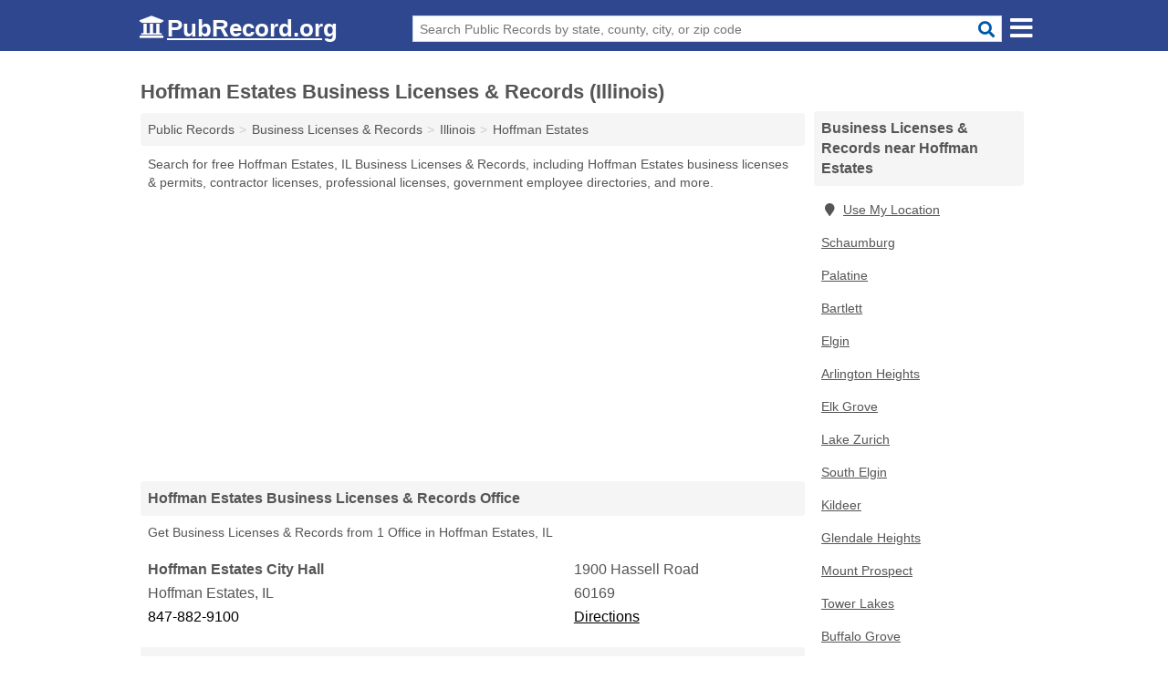

--- FILE ---
content_type: text/html; charset=utf-8
request_url: https://www.pubrecord.org/hoffman-estates-business-licenses-records-illinois/
body_size: 5344
content:
<!DOCTYPE html>
<html lang="en">
  <head>
    <meta charset="utf-8">
    <meta http-equiv="Content-Type" content="text/html; charset=UTF-8">
    <meta name="viewport" content="width=device-width, initial-scale=1">
    <title>Free Hoffman Estates Business Licenses & Records (Illinois Business Licenses & Records)</title>
    <link rel="canonical" href="https://www.pubrecord.org/hoffman-estates-business-licenses-records-illinois/">
    <meta property="og:type" content="website">
    <meta property="og:title" content="Free Hoffman Estates Business Licenses & Records (Illinois Business Licenses & Records)">
    <meta name="description" content="Get FREE HOFFMAN ESTATES BUSINESS LICENSES & RECORDS directly from 1 Illinois gov't office & 3 official business licenses & records databases.">
    <meta property="og:description" content="Get FREE HOFFMAN ESTATES BUSINESS LICENSES & RECORDS directly from 1 Illinois gov't office & 3 official business licenses & records databases. Records include Hoffman Estates business, contractor & professional licenses, permits, employee directories & more!">
    <meta property="og:url" content="https://www.pubrecord.org/hoffman-estates-business-licenses-records-illinois/">
    <link rel="preconnect" href="//pagead2.googlesyndication.com" crossorigin>
    <link rel="preconnect" href="https://googleads.g.doubleclick.net" crossorigin>
    <link rel="preconnect" href="//www.google-analytics.com" crossorigin>
    <meta name="robots" content="index,follow">
    <meta name="msvalidate.01" content="B56B00EF5C90137DC430BCD46060CC08">
    <link rel="stylesheet" href="/template/style.min.css?297a9f724db2aa5e2d628d9344ac1a9af752d58c">
<style>[class*="fa-business-licenses-records"]:before{content:"\f0f2"}[class*="fa-court-records"]:before{content:"\f24e"}[class*="fa-criminal-records-warrants"]:before{content:"\f0c1"}[class*="fa-inmate-jail-records"]:before{content:"\f023"}[class*="fa-marriage-divorce-records"]:before{content:"\f228"}[class*="fa-property-records"]:before{content:"\f015"}[class*="fa-vital-records"]:before{content:"\f2b9"}[class*="fa-voter-records-election-results"]:before{content:"\f164"}</style>
    <script src="/template/ui.min.js?f134bed7ffacc58f6342937f7343b38d0fbc3520" defer></script>
  </head>
  <body data-spy="scroll" data-target="#nav-scrollspy" data-offset="0" style="position:relative;" class="pt-place">
<nav class="navbar navbar-fixed-top hide-on-scroll">
  <div class="container columns-2 sections-9">
    <div class="row n-wrap">
      <div class="n-toggle collapsed mucklescreen" data-toggle="collapse" data-target="#full-nav">
        <i class="fa fa-bars fa-2x"></i>
      </div>
      <div class="n-toggle collapsed weescreen" data-toggle="collapse" data-target="#full-nav, #navbar-search">
        <i class="fa fa-bars fa-2x"></i>
      </div>
      <div class="n-logo navbar-logo">
        <a href="/" title="PubRecord.org"><i class="fa fa-logo fa-2x"></i><span>PubRecord.org</span></a>
        <br class="sr-only"><br class="sr-only">
      </div>
      <div class="col-sm-8 n-search collapse" id="navbar-search">
       <form action="/search" method="get">
        <div class="input-container">
         <input name="q" placeholder="Search Public Records by state, county, city, or zip code" type="text">
         <button type="submit" class="fa fa-search"></button>
        </div>
       </form>
      </div>
    </div>
  </div>
  <div class="navbar-menu" id="navbar">
<div class="container sections-2 columns-9 full-nav collapse" id="full-nav">
  <div class="row">
   <div class="list-group pr">
    <strong class="h3 list-group-heading">Public Records</strong><br class="sr-only">
    <ul class="list-group-items">
      <li><a href="/business-licenses-records/" title="Free Business Licenses & Records" class="list-group-item  ">
        <span class="fa fa-visible fa-business-licenses-records"></span>
        Business Licenses & Records      </a></li>
      <li><a href="/court-records/" title="Free Court Records" class="list-group-item  ">
        <span class="fa fa-visible fa-court-records"></span>
        Court Records      </a></li>
      <li><a href="/criminal-records-warrants/" title="Free Criminal Records & Warrants" class="list-group-item  ">
        <span class="fa fa-visible fa-criminal-records-warrants"></span>
        Criminal Records & Warrants      </a></li>
      <li><a href="/inmate-jail-records/" title="Free Inmate & Jail Records" class="list-group-item  ">
        <span class="fa fa-visible fa-inmate-jail-records"></span>
        Inmate & Jail Records      </a></li>
      <li><a href="/marriage-divorce-records/" title="Free Marriage & Divorce Records" class="list-group-item  ">
        <span class="fa fa-visible fa-marriage-divorce-records"></span>
        Marriage & Divorce Records      </a></li>
      <li><a href="/property-records/" title="Free Property Records" class="list-group-item  ">
        <span class="fa fa-visible fa-property-records"></span>
        Property Records      </a></li>
      <li><a href="/vital-records/" title="Free Vital Records" class="list-group-item  ">
        <span class="fa fa-visible fa-vital-records"></span>
        Vital Records      </a></li>
      <li><a href="/voter-records-election-results/" title="Free Voter Records & Election Results" class="list-group-item  ">
        <span class="fa fa-visible fa-voter-records-election-results"></span>
        Voter Records & Election Results      </a></li>
      <li><a href="/" title="Free Public Records" class="list-group-item list-group-item-full">
       <span class="fa fa-visible fa-arrow-right"></span>
       All Public Records
      </a></li>
    </ul>
   </div>
  </div>
</div>  </div>
</nav>
<div class="container columns columns-2 sections-9 pr-listings">
  <div class="row">
    <div class="col-md-7">
      <h1>Hoffman Estates Business Licenses & Records (Illinois)</h1>
<ol class="box-breadcrumbs breadcrumb" itemscope itemtype="https://schema.org/BreadcrumbList">
<li><a href="/" title="Public Records - PubRecords.org">Public Records</a></li><li itemprop="itemListElement" itemscope itemtype="https://schema.org/ListItem"><a href="/business-licenses-records/" itemprop="item" title="Free Business Licenses & Records"><span itemprop="name">Business Licenses & Records</span></a><meta itemprop="position" content="1"/></li><li itemprop="itemListElement" itemscope itemtype="https://schema.org/ListItem"><a href="/illinois-business-licenses-records/" itemprop="item" title="Illinois Business Licenses & Records"><span itemprop="name">Illinois</span></a><meta itemprop="position" content="2"/></li><li itemprop="itemListElement" itemscope itemtype="https://schema.org/ListItem"><a href="/hoffman-estates-business-licenses-records-illinois/" itemprop="item" title="Hoffman Estates Business Licenses & Records (Illinois)"><span itemprop="name">Hoffman Estates</span></a><meta itemprop="position" content="3"/></li>
</ol><p class="pad">Search for free Hoffman Estates, IL Business Licenses & Records, including Hoffman Estates business licenses & permits, contractor licenses, professional licenses, government employee directories, and more.</p>
            <div class="advert advert-display xs s m">
        <ins class="adsbygoogle" data-ad-client="ca-pub-4723837653436501" data-ad-slot="7313030731" data-ad-format="auto" data-full-width-responsive="true"></ins>
      </div>
                  
        <h2 class="h3 list-group-heading">Hoffman Estates Business Licenses & Records Office</h2>
  <p class="gl-header-sub">Get Business Licenses & Records from 1  Office in Hoffman Estates, IL</p>
  <div class="listings">
<p class="condensed-listing" itemscope itemtype="https://schema.org/LocalBusiness">
 <span class="title" itemprop="name" content="Hoffman Estates City Hall">
   <span class="name">Hoffman Estates City Hall</span>
   <span class="address">1900 Hassell Road</span>
 </span>
 <span class="subsidiary" itemprop="address" itemscope itemtype="https://schema.org/PostalAddress">
  <span class="city-state">
    <span itemprop="streetAddress" content="1900 Hassell Road"></span>
    <span itemprop="addressLocality">Hoffman Estates</span>,
    <span itemprop="addressRegion">IL</span>
    <span itemprop="addressCountry" content="US"></span>
  </span>
  <span class="zipcode" itemprop="postalCode">60169</span>
 </span>

 <span class="info">
    <a class="phone" href="tel:+1-847-882-9100" itemprop="telephone" content="+18478829100">847-882-9100</a>
    <a class="directions" href="https://www.google.com/maps/dir/?api=1&destination=Hoffman+Estates+City+Hall%2C+1900+Hassell+Road%2C+Hoffman+Estates%2C+Illinois%2C+60169" rel="noopener" target="_blank">Directions</a>
 </span>

 <link itemprop="image" href="https://www.pubrecord.org/template/i/logo">
</p>

</div>
      
      <h2 class="h3 list-group-heading">Hoffman Estates Business Licenses & Records Databases</h2>
      <p class="pad">
         The Hoffman Estates Business Licenses & Records (Illinois) links below open in a new window and will take you to third party websites that are useful for finding Hoffman Estates public records.
         Editorial staff monitor and update these links on a frequent basis.
      </p>
      
        <div class="listings">
<p class="condensed-listing prl">
 <span class="title">
   <span class="name full"><a href="http://www.hoffmanestates.com/government/village-clerk/business-licenses" target="_blank" rel="noopener nofollow ugc" title="Hoffman Estates Business License Search">Hoffman Estates Business License Search</a></span>
   <span class="holduri full"><span class="showuri">http://www.hoffmanestates.com/government/village-clerk/business-licenses</span></span>
 </span>
</p>

<p class="condensed-listing prl">
 <span class="title">
   <span class="name full"><a href="http://www.hoffmanestates.com/government/police" target="_blank" rel="noopener nofollow ugc" title="Village of Hoffman Estates Police Department Website">Village of Hoffman Estates Police Department Website</a></span>
   <span class="holduri full"><span class="showuri">http://www.hoffmanestates.com/government/police</span></span>
 </span>
</p>

<p class="condensed-listing prl">
 <span class="title">
   <span class="name full"><a href="http://www.hoffmanestates.com/visitors/about-us/contact-us" target="_blank" rel="noopener nofollow ugc" title="Village of Hoffman Estates Website">Village of Hoffman Estates Website</a></span>
   <span class="holduri full"><span class="showuri">http://www.hoffmanestates.com/visitors/about-us/contact-us</span></span>
 </span>
</p>

  </div><div class="pagings"></div>
 <div class="modal fade" id="adjust-link-modal">
  <div class="modal-dialog">
    <div class="modal-content">
      <div class="modal-header">
        <button type="button" class="close" data-dismiss="modal" aria-label="Close"><span aria-hidden="true">&times;</span></button>
        <strong class="modal-title">Link</strong>
      </div>
      <div class="modal-body">
        <form>
          <input type="hidden" name="context" value="https://www.pubrecord.org/hoffman-estates-business-licenses-records-illinois/">
          <div class="form-group editmode">
            <label for="url-old">Old URL</label>
            <input type="text" id="url-old" name="url-old" class="form-control" value="" disabled>
          </div>
          <div class="form-group editmode">
            <input type="checkbox" name="url-missing" value="true"> Check this box if the link is broken, and you do not know a replacement URL.
          </div>
          <div class="form-group">
            <label for="url-new">New URL</label>
            <input type="text" name="url-new" class="form-control" value="">
          </div>
          <div class="form-group">
            <label for="name">Name</label>
            <input type="text" name="name" class="form-control" placeholder="Full Name" required>
          </div>
          <div class="form-group">
            <label for="email">Email Address</label>
            <input type="email" name="email" class="form-control" placeholder="email@address" required>
          </div>
          <div class="form-group">
            <label for="notes" class="control-label">Comments</label>
            <textarea type="text" class="form-control" rows="5" id="notes" name="notes"></textarea>
          </div>
          <div class="form-group">
            <button type="submit" class="btn btn-primary submit">Submit</button>
          </div>
        </form>
      </div>
    </div>
  </div>
</div>
           
              <div class="advert advert-display xs s m">
          <ins class="adsbygoogle" data-ad-client="ca-pub-4723837653436501" data-ad-slot="7313030731" data-ad-format="auto" data-full-width-responsive="true"></ins>
        </div>
      <h2 class="h3 list-group-heading">Hoffman Estates  Business Statistics</h2>
<p class="pad">
  Data Source: U.S. Census Bureau; American Community Survey, <a href="https://www.census.gov/programs-surveys/acs" class="nlc">2017 ACS 5-Year Estimates</a>.
</p>
<table class="table table-striped pd-table col-1"><caption>Hoffman Estates Employment by Occupation</caption><tbody><tr><th scope="row">Management, Business, Science & Arts</th><td>44.1%</td></tr><tr><th scope="row">Natural Resources, Construction & Maintenance</th><td>5.3%</td></tr><tr><th scope="row">Production, Transportation & Material Moving</th><td>10.2%</td></tr><tr><th scope="row">Sales & Office</th><td>24.8%</td></tr><tr><th scope="row">Service</th><td>15.5%</td></tr></tbody></table>
<table class="table table-striped pd-table col-1"><caption>Hoffman Estates Employment by Industry</caption><tbody><tr><th scope="row">Civilian Employed Population 16 Years & Over</th><td>28,470</td></tr><tr><th scope="row">Agriculture, Forestry, Fishing, Hunting & Mining</th><td>12</td></tr><tr><th scope="row">Arts, Entertainment, Recreation, Accommodation & Food Services</th><td>2,739</td></tr><tr><th scope="row">Construction</th><td>1,181</td></tr><tr><th scope="row">Educational Services, Health Care & Social Assistance</th><td>5,355</td></tr><tr><th scope="row">Finance, Insurance, Real Estate, Rental & Leasing</th><td>2,348</td></tr><tr><th scope="row">Information</th><td>845</td></tr><tr><th scope="row">Manufacturing</th><td>3,583</td></tr><tr><th scope="row">Professional, Scientific, Management, Administrative & Waste Management</th><td>4,308</td></tr><tr><th scope="row">Public Administration</th><td>465</td></tr><tr><th scope="row">Retail Trade</th><td>3,650</td></tr><tr><th scope="row">Transportation, Warehousing & Utilities</th><td>1,477</td></tr><tr><th scope="row">Wholesale Trade</th><td>1,226</td></tr><tr><th scope="row">Other Services</th><td>1,281</td></tr></tbody></table>      
            <div class="advert advert-display xs s m">
        <ins class="adsbygoogle" data-ad-client="ca-pub-4723837653436501" data-ad-slot="7313030731" data-ad-format="auto" data-full-width-responsive="true"></ins>
      </div>
          </div>
    <div class="col-md-2">
            <div class="list-group geo-major temp-geo-condensed">
  <h2 class="h3 list-group-heading">
  Business Licenses & Records near Hoffman Estates  </h2>
  <ul class="list-group-items">
  
      <li><a href="#" title="Business Licenses & Records Near Me" class="list-group-item geo-local">
    <span class="fa fa-visible fa-map-marker"></span>Use My Location
    </a></li>
    
    <li><a href="/schaumburg-business-licenses-records-illinois/" title="Schaumburg Business Licenses & Records (Illinois)" class="list-group-item ">
     Schaumburg    </a></li>
    <li><a href="/palatine-business-licenses-records-illinois/" title="Palatine Business Licenses & Records (Illinois)" class="list-group-item ">
     Palatine    </a></li>
    <li><a href="/bartlett-public-records-illinois/" title="Bartlett Public Records (Illinois)" class="list-group-item ">
     Bartlett    </a></li>
    <li><a href="/elgin-business-licenses-records-illinois/" title="Elgin Business Licenses & Records (Illinois)" class="list-group-item ">
     Elgin    </a></li>
    <li><a href="/arlington-heights-business-licenses-records-illinois/" title="Arlington Heights Business Licenses & Records (Illinois)" class="list-group-item ">
     Arlington Heights    </a></li>
    <li><a href="/elk-grove-business-licenses-records-illinois/" title="Elk Grove Business Licenses & Records (Illinois)" class="list-group-item ">
     Elk Grove    </a></li>
    <li><a href="/lake-zurich-business-licenses-records-illinois/" title="Lake Zurich Business Licenses & Records (Illinois)" class="list-group-item ">
     Lake Zurich    </a></li>
    <li><a href="/south-elgin-public-records-illinois/" title="South Elgin Public Records (Illinois)" class="list-group-item ">
     South Elgin    </a></li>
    <li><a href="/kildeer-public-records-illinois/" title="Kildeer Public Records (Illinois)" class="list-group-item ">
     Kildeer    </a></li>
    <li><a href="/glendale-heights-business-licenses-records-illinois/" title="Glendale Heights Business Licenses & Records (Illinois)" class="list-group-item ">
     Glendale Heights    </a></li>
    <li><a href="/mount-prospect-public-records-illinois/" title="Mount Prospect Public Records (Illinois)" class="list-group-item ">
     Mount Prospect    </a></li>
    <li><a href="/tower-lakes-public-records-illinois/" title="Tower Lakes Public Records (Illinois)" class="list-group-item ">
     Tower Lakes    </a></li>
    <li><a href="/buffalo-grove-business-licenses-records-illinois/" title="Buffalo Grove Business Licenses & Records (Illinois)" class="list-group-item ">
     Buffalo Grove    </a></li>
    <li><a href="/st-charles-business-licenses-records-illinois/" title="St. Charles Business Licenses & Records (Illinois)" class="list-group-item ">
     St. Charles    </a></li>
    <li><a href="/des-plaines-business-licenses-records-illinois/" title="Des Plaines Business Licenses & Records (Illinois)" class="list-group-item ">
     Des Plaines    </a></li>
    <li><a href="/wheaton-business-licenses-records-illinois/" title="Wheaton Business Licenses & Records (Illinois)" class="list-group-item ">
     Wheaton    </a></li>
    <li><a href="/wauconda-business-licenses-records-illinois/" title="Wauconda Business Licenses & Records (Illinois)" class="list-group-item ">
     Wauconda    </a></li>
    <li><a href="/crystal-lake-business-licenses-records-illinois/" title="Crystal Lake Business Licenses & Records (Illinois)" class="list-group-item ">
     Crystal Lake    </a></li>
  
  </ul>
</div>
              <div class="list-group">
    <h2 class="h3 list-group-heading">
      Hoffman Estates  Public Records    </h2>
    <ul class="list-group-items">
               <li><a href="/hoffman-estates-business-licenses-records-illinois/" title="Hoffman Estates Business Licenses & Records (Illinois)" class="list-group-item  active">
      <span class="fa fa-visible fa-business-licenses-records"></span>
      Business Licenses & Records     </a></li>
               <li><a href="/hoffman-estates-criminal-records-warrants-illinois/" title="Hoffman Estates Criminal Records & Warrants (Illinois)" class="list-group-item  ">
      <span class="fa fa-visible fa-criminal-records-warrants"></span>
      Criminal Records & Warrants     </a></li>
              <li><a href="/hoffman-estates-public-records-illinois/" title="Hoffman Estates Public Records (Illinois)" class="list-group-item list-group-item-full  ">
       <span class="fa fa-visible fa-arrow-right"></span>
       All Hoffman Estates Public Records (Illinois)     </a></li>
         </ul>
  </div>
                  <div class="advert advert-display xs s">
        <ins class="adsbygoogle" data-ad-client="ca-pub-4723837653436501" data-ad-slot="7313030731" data-ad-format="auto" data-full-width-responsive="true"></ins>
      </div>
          </div>
  </div>
</div>

 
<footer class="footer">
 <div class="container columns-2 sections-9">
  <div class="row">
   <div class="col-sm-8 copyright">
    <p>
          <a href="/about-us/">About Us</a><br class="sr-only">     <a href="/contact-us/">Contact Us</a><br class="sr-only">
          <a href="/privacy-policy/">Privacy Policy</a><br class="sr-only">
     <a href="/terms-and-conditions/">Terms and Conditions</a><br class="sr-only">
    </p>
    <p>
     PubRecord.org is not affiliated with any government agency. Third party advertisements support hosting, listing verification, updates, and site maintenance. Information found on PubRecord.org is strictly for informational purposes and does not construe legal or financial advice.     <br><br>Pubrecord.org does not provide consumer reports and is not a consumer reporting agency as defined by the Fair Credit Reporting Act (FCRA). You may not use this site for the purposes of furnishing consumer reports about search subjects or for any use prohibited by the FCRA.
     <br><br>&copy;&nbsp;2026 PubRecord.org. All Rights Reserved.
    </p>
   </div>
   <div class="col-sm-4 logo">
          <a href="/" title="PubRecord.org"><i class="fa fa-logo fa-2x"></i><span>PubRecord.org</span></a>
       </div>
  </div>
 </div>
</footer>

<script>
if(ads = document.getElementsByClassName('adsbygoogle').length) {
  adsbygoogle = window.adsbygoogle || [];
  for(var i=0; i<ads; i++) adsbygoogle.push({});
}
</script>
<script data-ad-client="ca-pub-4723837653436501" async src="https://pagead2.googlesyndication.com/pagead/js/adsbygoogle.js"></script>
<script async src="https://www.googletagmanager.com/gtag/js?id=G-1EC9XVDP7M"></script>
<script>
  window.dataLayer = window.dataLayer || [];
  function gtag(){dataLayer.push(arguments);}
  gtag('js', new Date());
  gtag('config', 'UA-55116452-2', {"dimension1":"place-listing_type","dimension2":"PublicRecords","dimension3":"Business Licenses & Records"});
  gtag('config', 'G-1EC9XVDP7M', {"dimension1":"place-listing_type","dimension2":"PublicRecords","dimension3":"Business Licenses & Records"});
</script>

</body>
</html>

--- FILE ---
content_type: text/html; charset=utf-8
request_url: https://www.google.com/recaptcha/api2/aframe
body_size: 268
content:
<!DOCTYPE HTML><html><head><meta http-equiv="content-type" content="text/html; charset=UTF-8"></head><body><script nonce="HSoez2hfYSA6e6qFXsgHJQ">/** Anti-fraud and anti-abuse applications only. See google.com/recaptcha */ try{var clients={'sodar':'https://pagead2.googlesyndication.com/pagead/sodar?'};window.addEventListener("message",function(a){try{if(a.source===window.parent){var b=JSON.parse(a.data);var c=clients[b['id']];if(c){var d=document.createElement('img');d.src=c+b['params']+'&rc='+(localStorage.getItem("rc::a")?sessionStorage.getItem("rc::b"):"");window.document.body.appendChild(d);sessionStorage.setItem("rc::e",parseInt(sessionStorage.getItem("rc::e")||0)+1);localStorage.setItem("rc::h",'1769484214203');}}}catch(b){}});window.parent.postMessage("_grecaptcha_ready", "*");}catch(b){}</script></body></html>